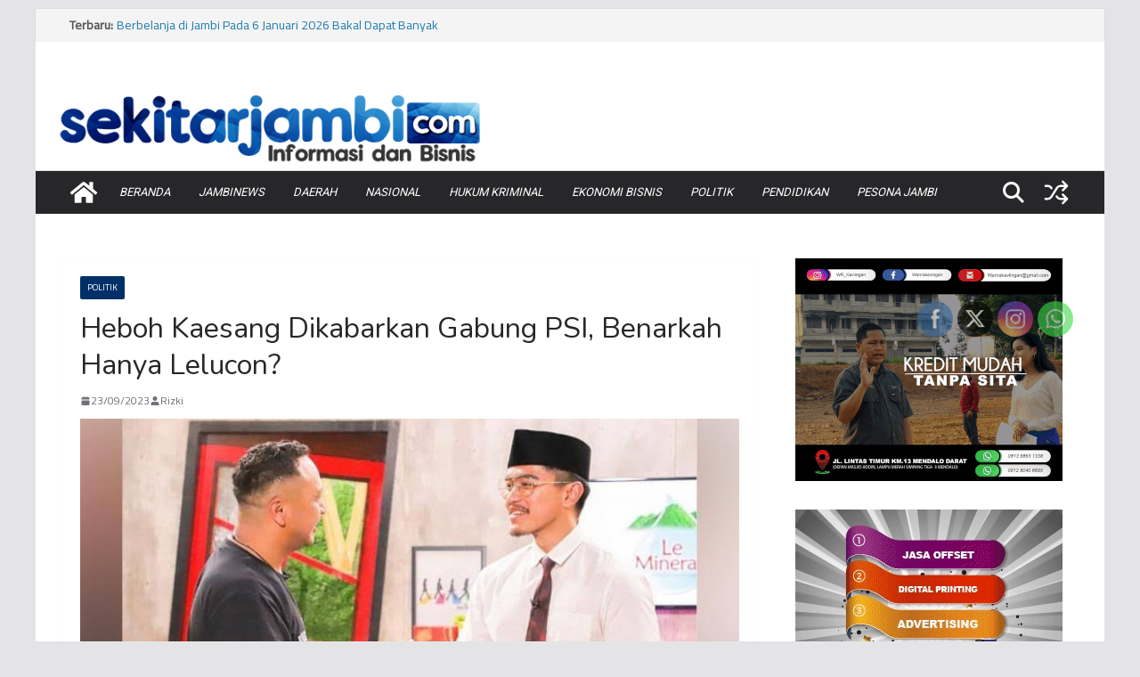

--- FILE ---
content_type: text/html; charset=utf-8
request_url: https://www.google.com/recaptcha/api2/aframe
body_size: 268
content:
<!DOCTYPE HTML><html><head><meta http-equiv="content-type" content="text/html; charset=UTF-8"></head><body><script nonce="kZgDRGEAobJjTaJ6yYulsw">/** Anti-fraud and anti-abuse applications only. See google.com/recaptcha */ try{var clients={'sodar':'https://pagead2.googlesyndication.com/pagead/sodar?'};window.addEventListener("message",function(a){try{if(a.source===window.parent){var b=JSON.parse(a.data);var c=clients[b['id']];if(c){var d=document.createElement('img');d.src=c+b['params']+'&rc='+(localStorage.getItem("rc::a")?sessionStorage.getItem("rc::b"):"");window.document.body.appendChild(d);sessionStorage.setItem("rc::e",parseInt(sessionStorage.getItem("rc::e")||0)+1);localStorage.setItem("rc::h",'1768576932449');}}}catch(b){}});window.parent.postMessage("_grecaptcha_ready", "*");}catch(b){}</script></body></html>